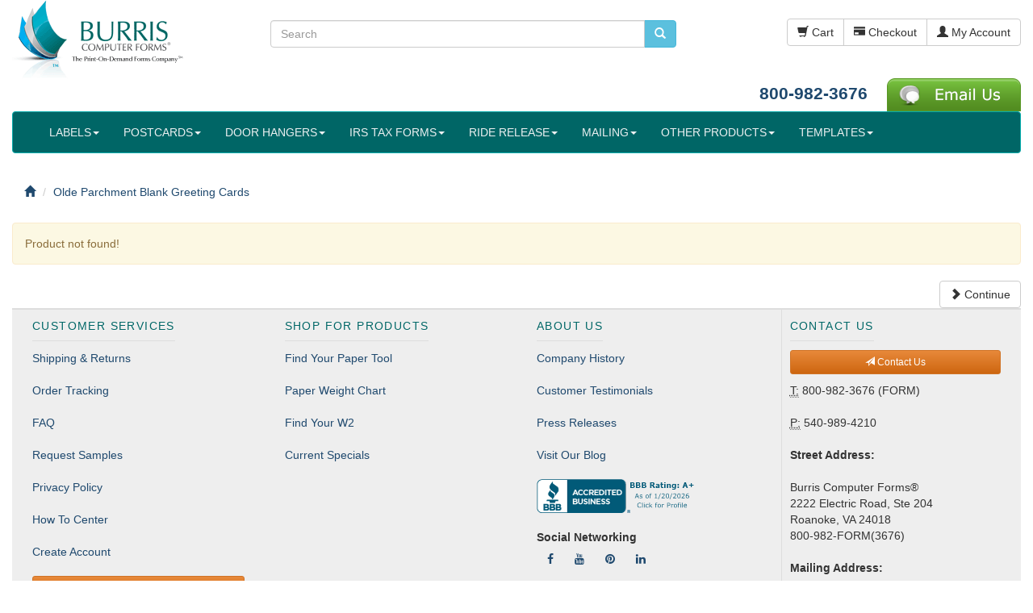

--- FILE ---
content_type: text/html; charset=UTF-8
request_url: https://pcforms.com/halffold-olde-parchment
body_size: 6306
content:
<!DOCTYPE html>
<html dir="ltr" lang="en"><head>
<meta charset="utf-8">
<meta http-equiv="X-UA-Compatible" content="IE=edge">
<meta name="viewport" content="width=device-width, initial-scale=1">
<title>Burris Computer Forms</title>
<base href="https://pcforms.com/">

  <link href="https://maxcdn.bootstrapcdn.com" rel="preconnect" crossorigin>
  <link href="https://www.google.com" rel="preconnect" crossorigin>
  <link href="https://apis.google.com" rel="preconnect" crossorigin>
  <link href="https://www.googleadservices.com" rel="preconnect" crossorigin>
  <link href="https://www.googletagmanager.com" rel="preconnect" crossorigin>
  <link href="https://www.google-analytics.com" rel="preconnect" crossorigin>
  <link href="https://static.doubleclick.net" rel="preconnect" crossorigin>
  <link href="https://googleads.g.doubleclick.net" rel="preconnect" crossorigin>
  <link href="https://stats.g.doubleclick.net" rel="preconnect" crossorigin>
  <link href="https://www.facebook.com" rel="preconnect" crossorigin>
  <link href="https://connect.facebook.net" rel="preconnect">
  <link href="https://t.co" rel="preconnect" crossorigin>
  <link href="https://js.hsforms.net" rel="preconnect" crossorigin>
  <link href="https://js.hs-analytics.net" rel="preconnect" crossorigin>
  <link href="https://js.hs-banner.com" rel="preconnect" crossorigin>
  <link href="https://www.gstatic.com" rel="preconnect" crossorigin>
    

<link rel="preload" href="ext/bootstrap/css/bootstrap.min.css" as="style"
    onload="this.onload=null;this.rel='stylesheet'" >
<link rel="preload" href="custom.css" as="style"
    onload="this.onload=null;this.rel='stylesheet'">
<link rel="preload" href="user.css" as="style"
    onload="this.onload=null;this.rel='stylesheet'">

<!--[if lt IE 9]>
   <script src="ext/js/html5shiv.js"></script>
   <script src="ext/js/respond.min.js"></script>
   <script src="ext/js/excanvas.min.js"></script>
<![endif]--> 
<script src="ext/jquery/jquery-1.11.1.min.js"></script> 
<!-- font awesome -->
<link rel="preload" href="ext/font-awesome/font-awesome.min.css" as="style"
    onload="this.onload=null;this.rel='stylesheet'">    
<meta name="robots" content="noodp, noydir">

<style>.no-script { border: 1px solid #ddd; border-width: 0 0 1px; background: #ffff90; font: 14px verdana; line-height: 2; text-align: center; color: #2f2f2f; } .no-script .no-script-inner { margin: 0 auto; padding: 5px; } .no-script p { margin: 0; }</style>
<link rel="stylesheet" href="ext/colorbox/colorbox.css">
</head>
<body>

  <noscript><div class="no-script"><div class="no-script-inner"><p><strong>JavaScript seems to be disabled in your browser.</strong></p><p>You must have JavaScript enabled in your browser to utilize the functionality of this website.<br><a href="http://www.enable-javascript.com/" target="_blank" rel="nofollow">Click here for instructions on enabling javascript in your browser</a>.</div></div></noscript>
<noscript><img src="https://www.webtraxs.com/webtraxs.php?id=wt-19c628e0-802e-46d8-91f5-3258ffd894f4&st=img" alt=""></noscript>  
  <div id="bodyWrapper" class="container-fluid">
    <div class="row">

      
<div class="modular-header">
  <div id="storeLogo" class="col-sm-3">
  <a href="https://pcforms.com/index.php?osCsid=c3e8263ec5d0e6c45567a4d76da9e1f0"><img src="images/header_titlesmall2.png" alt="Burris Computer Forms" width="230" height="107" class="img-responsive"></a></div>


<div class="col-sm-5">
  <div class="searchbox-margin"><form name="quick_find" action="https://pcforms.com/advanced_search_result.php" method="get" class="form-horizontal">  <div class="input-group"><input type="text" name="keywords" required placeholder="Search" class="form-control"><input type="hidden" name="search_in_description" value="1"><input type="hidden" name="cat_search" value="1"><input type="hidden" name="page" value="1"><span class="input-group-btn"><button type="submit" class="btn btn-info" aria-label="search pcforms.com"><i class="glyphicon glyphicon-search"></i></button></span>  </div><input type="hidden" name="osCsid" value="c3e8263ec5d0e6c45567a4d76da9e1f0"></form></div></div>


<div id="headerShortcuts" class="col-sm-4 text-right">
  <div class="btn-group btn-header">
<a id="btn1" href="https://pcforms.com/shopping_cart.php?osCsid=c3e8263ec5d0e6c45567a4d76da9e1f0" class="btn btn-default"> <span class="glyphicon glyphicon-shopping-cart"></span> Cart</a><a id="btn2" href="https://pcforms.com/checkout_shipping.php?osCsid=c3e8263ec5d0e6c45567a4d76da9e1f0" class="btn btn-default"> <span class="glyphicon glyphicon-credit-card"></span> Checkout</a><a id="btn3" href="https://pcforms.com/account.php?osCsid=c3e8263ec5d0e6c45567a4d76da9e1f0" class="btn btn-default"> <span class="glyphicon glyphicon-user"></span> My Account</a>  </div>
  <br><br><br>
  <div id="contact_header">
   <a href="tel:18009823676">800-982-3676</a>&nbsp;&nbsp;&nbsp;
  <div class="btn-group">
  <a href="https://pcforms.com/contact_us?osCsid=c3e8263ec5d0e6c45567a4d76da9e1f0"><img src="images/email-us.png" alt="Contact Us" width="166" height="41" class=""></a>  </div>
  </div>
</div>


<div class="col-sm-12">
	<nav class="navbar navbar-default">
    	<div class="container-fluid">
        	<div class="navbar-header">
          		<button type="button" class="navbar-toggle collapsed" data-toggle="collapse" data-target="#bs-example-navbar-collapse-1" id="toggle_button">
                	<span class="sr-only">Toggle navigation</span>
              		<span>Products</span>
          		</button>
         	</div>
         	<div class="collapse navbar-collapse" id="bs-example-navbar-collapse-1">
            	<ul class="nav navbar-nav">
<li class="dropdown"><a href="https://pcforms.com/#?osCsid=c3e8263ec5d0e6c45567a4d76da9e1f0" class="dropdown-toggle" data-toggle="dropdown" role="button" aria-expanded="false">LABELS<span class="caret"></span></a><ul class="dropdown-menu multi-level"><li><a href="https://pcforms.com/printable-blank-shipping-labels?osCsid=c3e8263ec5d0e6c45567a4d76da9e1f0">Blank Shipping Labels</a></li><li><a href="https://pcforms.com/integrated-labels?osCsid=c3e8263ec5d0e6c45567a4d76da9e1f0">Integrated Labels</a></li><li><a href="https://pcforms.com/laboratory-specimen-labels?osCsid=c3e8263ec5d0e6c45567a4d76da9e1f0">Lab Specimen Labels</a></li><li><a href="https://pcforms.com/printable-blank-return-labels?osCsid=c3e8263ec5d0e6c45567a4d76da9e1f0">Blank Return Labels</a></li><li><a href="https://pcforms.com/laser-inkjet-labels?osCsid=c3e8263ec5d0e6c45567a4d76da9e1f0">Laser & Inkjet Labels</a></li><li><a href="https://pcforms.com/direct-thermal-labels?osCsid=c3e8263ec5d0e6c45567a4d76da9e1f0">Direct Thermal Labels</a></li><li><a href="https://pcforms.com/thermal-transfer-labels?osCsid=c3e8263ec5d0e6c45567a4d76da9e1f0">Thermal Transfer Labels</a></li></ul></li>  <li class="dropdown">
      <a href="https://pcforms.com/printable-blank-postcards?osCsid=c3e8263ec5d0e6c45567a4d76da9e1f0" title="Blank Postcards" class="dropdown-toggle disabled" data-toggle="dropdown" role="button" aria-expanded="false">POSTCARDS<span class="caret"></span></a>
    <ul class="dropdown-menu"><li></li>
      <li><a href="https://pcforms.com/four-of-a-kind-postcards?osCsid=c3e8263ec5d0e6c45567a4d76da9e1f0" title="Four-of-a-Kind (4up)">Four-of-a-Kind (4up)</a></li>
      <li><a href="https://pcforms.com/print-on-demand-jumbo-postcards?osCsid=c3e8263ec5d0e6c45567a4d76da9e1f0" title="Jumbo (2up)">Jumbo (2up)</a></li>
      <li><a href="https://pcforms.com/four-of-a-kind-utility-postcards?osCsid=c3e8263ec5d0e6c45567a4d76da9e1f0" title="Utility (4up)">Utility (4up)</a></li>
      <li><a href="https://pcforms.com/print-on-demand-single-postcards?osCsid=c3e8263ec5d0e6c45567a4d76da9e1f0" title="Single (1up)">Single (1up)</a></li>
      <li><a href="https://pcforms.com/print-on-demand-double-postcards-folded-postcards?osCsid=c3e8263ec5d0e6c45567a4d76da9e1f0" title="Double Postcards (2up)">Double Postcards (2up)</a></li>
      <li><a href="https://pcforms.com/eight-of-a-kind-postcards?osCsid=c3e8263ec5d0e6c45567a4d76da9e1f0" title="Eight-of-a-Kind (8UP)">Eight-of-a-Kind (8UP)</a></li>
    <li class="bottom"></li></ul>
  </li>
  <li class="dropdown">
      <a href="https://pcforms.com/printable-blank-door-hangers?osCsid=c3e8263ec5d0e6c45567a4d76da9e1f0" title="Blank Door Hangers" class="dropdown-toggle disabled" data-toggle="dropdown" role="button" aria-expanded="false">DOOR HANGERS<span class="caret"></span></a>
    <ul class="dropdown-menu"><li></li>
      <li><a href="https://pcforms.com/three-per-page-blank-door-hanger-perfed-circle?osCsid=c3e8263ec5d0e6c45567a4d76da9e1f0" title="DH3UP-CIR (perfed circle)">DH3UP-CIR (perfed circle)</a></li>
      <li><a href="https://pcforms.com/three-per-page-blank-door-knob-hangers-perfed-x?osCsid=c3e8263ec5d0e6c45567a4d76da9e1f0" title="DH3UP-MP (perfed 'x')">DH3UP-MP (perfed 'x')</a></li>
      <li><a href="https://pcforms.com/three-per-page-door-hanger-punched-out-circle?osCsid=c3e8263ec5d0e6c45567a4d76da9e1f0" title="DH3UP-POC (punched out circle)">DH3UP-POC (punched out circle)</a></li>
      <li><a href="https://pcforms.com/printable-hangers-with-pop-out-circle-3-up?osCsid=c3e8263ec5d0e6c45567a4d76da9e1f0" title="DH3UP-POP (pop-out circle)">DH3UP-POP (pop-out circle)</a></li>
      <li><a href="https://pcforms.com/six-per-page-hangers-perfed-circle?osCsid=c3e8263ec5d0e6c45567a4d76da9e1f0" title="DH6UP-CIR (perfed circle)">DH6UP-CIR (perfed circle)</a></li>
      <li><a href="https://pcforms.com/burris-printable-hangers-w-detachable-cards?osCsid=c3e8263ec5d0e6c45567a4d76da9e1f0" title="Hangers with Cards">Hangers with Cards</a></li>
      <li><a href="https://pcforms.com/burris-printable-hangers-w-detachable-postcards?osCsid=c3e8263ec5d0e6c45567a4d76da9e1f0" title="Hangers with Postcards">Hangers with Postcards</a></li>
      <li><a href="https://pcforms.com/two-per-page-door-hangers-perfed-circle?osCsid=c3e8263ec5d0e6c45567a4d76da9e1f0" title="DH2UPP-CIR (perfed circle)">DH2UPP-CIR (perfed circle)</a></li>
    <li class="bottom"></li></ul>
  </li>
  <li class="dropdown">
      <a href="https://pcforms.com/w2-s-1099-s?osCsid=c3e8263ec5d0e6c45567a4d76da9e1f0" title="IRS TAX FORMS" class="dropdown-toggle disabled" data-toggle="dropdown" role="button" aria-expanded="false">IRS TAX FORMS<span class="caret"></span></a>
    <ul class="dropdown-menu"><li></li>
      <li><a href="https://pcforms.com/w2-s?osCsid=c3e8263ec5d0e6c45567a4d76da9e1f0" title="W2's">W2's</a></li>
      <li><a href="https://pcforms.com/1099misc?osCsid=c3e8263ec5d0e6c45567a4d76da9e1f0" title="1099MISC">1099MISC</a></li>
      <li><a href="https://pcforms.com/1099nec?osCsid=c3e8263ec5d0e6c45567a4d76da9e1f0" title="1099NEC">1099NEC</a></li>
      <li><a href="https://pcforms.com/1099int?osCsid=c3e8263ec5d0e6c45567a4d76da9e1f0" title="1099INT">1099INT</a></li>
      <li><a href="https://pcforms.com/1098-mortgage-interest-statement?osCsid=c3e8263ec5d0e6c45567a4d76da9e1f0" title="1098">1098</a></li>
      <li><a href="https://pcforms.com/1099r?osCsid=c3e8263ec5d0e6c45567a4d76da9e1f0" title="1099R">1099R</a></li>
      <li><a href="https://pcforms.com/1099s?osCsid=c3e8263ec5d0e6c45567a4d76da9e1f0" title="1099S">1099S</a></li>
      <li><a href="https://pcforms.com/w2-s-1099-s/1094-1095-aca-forms?osCsid=c3e8263ec5d0e6c45567a4d76da9e1f0" title="1094, 1095 (ACA FORMS)">1094, 1095 (ACA FORMS)</a></li>
    <li class="bottom"></li></ul>
  </li>
  <li class="dropdown">
      <a href="https://pcforms.com/riderelease?osCsid=c3e8263ec5d0e6c45567a4d76da9e1f0" title="Ride Release" class="dropdown-toggle disabled" data-toggle="dropdown" role="button" aria-expanded="false">RIDE RELEASE<span class="caret"></span></a>
    <ul class="dropdown-menu"><li></li>
      <li><a href="https://pcforms.com/burris-ride-release-id-hangers-3-up?osCsid=c3e8263ec5d0e6c45567a4d76da9e1f0" title="Hangers (3 UP)">Hangers (3 UP)</a></li>
      <li><a href="https://pcforms.com/burris-ride-release-id-hangers-2-up?osCsid=c3e8263ec5d0e6c45567a4d76da9e1f0" title="Hangers (2 UP)">Hangers (2 UP)</a></li>
      <li><a href="https://pcforms.com/burris-ride-release-id-hangers-3up-with-detachable-id-card?osCsid=c3e8263ec5d0e6c45567a4d76da9e1f0" title="Hangers (3UP) with Detachable Card">Hangers (3UP) with Detachable Card</a></li>
      <li><a href="https://pcforms.com/burris-ride-release-id-dash-small?osCsid=c3e8263ec5d0e6c45567a4d76da9e1f0" title="Dash - Small">Dash - Small</a></li>
      <li><a href="https://pcforms.com/burris-ride-release-id-dash-large?osCsid=c3e8263ec5d0e6c45567a4d76da9e1f0" title="Dash - Large">Dash - Large</a></li>
      <li><a href="https://pcforms.com/burris-ride-release-id-student-tags?osCsid=c3e8263ec5d0e6c45567a4d76da9e1f0" title="Student Tags">Student Tags</a></li>
      <li><a href="https://pcforms.com/burris-ride-release-student-stickers?osCsid=c3e8263ec5d0e6c45567a4d76da9e1f0" title="Student Stickers ">Student Stickers </a></li>
    <li class="bottom"></li></ul>
  </li>
<li class="dropdown"><a href="https://pcforms.com/#?osCsid=c3e8263ec5d0e6c45567a4d76da9e1f0" class="dropdown-toggle" data-toggle="dropdown" role="button" aria-expanded="false">MAILING<span class="caret"></span></a><ul class="dropdown-menu">  <li>
      <a class="main" href="https://pcforms.com/eddm?osCsid=c3e8263ec5d0e6c45567a4d76da9e1f0" title="EDDM">EDDM</a>
  </li>
  <li>
      <a class="main" href="https://pcforms.com/fundraising-sets?osCsid=c3e8263ec5d0e6c45567a4d76da9e1f0" title="Fundraising Sets">Fundraising Sets</a>
  </li>
  <li>
      <a class="main" href="https://pcforms.com/blank-inserts-enclosures?osCsid=c3e8263ec5d0e6c45567a4d76da9e1f0" title="Inserts">Inserts</a>
  </li>
  <li>
      <a class="main" href="https://pcforms.com/invoice-forms?osCsid=c3e8263ec5d0e6c45567a4d76da9e1f0" title="Invoice Forms">Invoice Forms</a>
  </li>
  <li>
      <a class="main" href="https://pcforms.com/blank-mailers-w-reply-card?osCsid=c3e8263ec5d0e6c45567a4d76da9e1f0" title="Mailers w/Reply Card">Mailers w/Reply Card</a>
  </li>
  <li>
      <a class="main" href="https://pcforms.com/blank-note-cards-blank-greeting-cards?osCsid=c3e8263ec5d0e6c45567a4d76da9e1f0" title="Note Cards, Greeting Cards">Note Cards, Greeting Cards</a>
  </li>
  <li>
      <a class="main" href="https://pcforms.com/survey-sets?osCsid=c3e8263ec5d0e6c45567a4d76da9e1f0" title="Survey Sets">Survey Sets</a>
  </li>
</ul></li><li class="dropdown"><a href="https://pcforms.com/#?osCsid=c3e8263ec5d0e6c45567a4d76da9e1f0" class="dropdown-toggle" data-toggle="dropdown" role="button" aria-expanded="false">OTHER PRODUCTS<span class="caret"></span></a><ul class="dropdown-menu">  <li>
      <a class="main" href="https://pcforms.com/printable-blank-church-bulletins?osCsid=c3e8263ec5d0e6c45567a4d76da9e1f0" title="Church Bulletins">Church Bulletins</a>
  </li>
  <li>
      <a class="main" href="https://pcforms.com/printable-pop-point-of-purchase-cards?osCsid=c3e8263ec5d0e6c45567a4d76da9e1f0" title="PrinTable POP Cards">PrinTable POP Cards</a>
  </li>
  <li>
      <a class="main" href="https://pcforms.com/printable-tent-cards?osCsid=c3e8263ec5d0e6c45567a4d76da9e1f0" title="PrinTable Tent Cards">PrinTable Tent Cards</a>
  </li>
  <li>
      <a class="main" href="https://pcforms.com/veterinary-prescription-labels?osCsid=c3e8263ec5d0e6c45567a4d76da9e1f0" title="Veterinary Prescription Labels">Veterinary Prescription Labels</a>
  </li>
  <li>
      <a class="main" href="https://pcforms.com/blank-printable-bifold-11x17?osCsid=c3e8263ec5d0e6c45567a4d76da9e1f0" title="BiFolds">BiFolds</a>
  </li>
  <li>
      <a class="main" href="https://pcforms.com/blank-printable-bookmarks?osCsid=c3e8263ec5d0e6c45567a4d76da9e1f0" title="Bookmarks">Bookmarks</a>
  </li>
  <li>
      <a class="main" href="https://pcforms.com/printable-brochures?osCsid=c3e8263ec5d0e6c45567a4d76da9e1f0" title="Brochures">Brochures</a>
  </li>
  <li>
      <a class="main" href="https://pcforms.com/drug-testing-chain-of-custody-forms?osCsid=c3e8263ec5d0e6c45567a4d76da9e1f0" title="Chain of Custody Forms">Chain of Custody Forms</a>
  </li>
  <li>
      <a class="main" href="https://pcforms.com/printable-inventory-tags-asset-tags?osCsid=c3e8263ec5d0e6c45567a4d76da9e1f0" title="Inventory Tags">Inventory Tags</a>
  </li>
  <li>
      <a class="main" href="https://pcforms.com/printable-membership-id-cards?osCsid=c3e8263ec5d0e6c45567a4d76da9e1f0" title="Membership / ID Cards">Membership / ID Cards</a>
  </li>
  <li>
      <a class="main" href="https://pcforms.com/pharmacy-labels?osCsid=c3e8263ec5d0e6c45567a4d76da9e1f0" title="Pharmacy Labels">Pharmacy Labels</a>
  </li>
  <li>
      <a class="main" href="https://pcforms.com/blank-programs-menus-tent-card?osCsid=c3e8263ec5d0e6c45567a4d76da9e1f0" title="Programs, Menus, Tent Cards">Programs, Menus, Tent Cards</a>
  </li>
  <li>
      <a class="main" href="https://pcforms.com/seasonal-products?osCsid=c3e8263ec5d0e6c45567a4d76da9e1f0" title="Seasonal Products">Seasonal Products</a>
  </li>
  <li>
      <a class="main" href="https://pcforms.com/printable-tags-blank-tags?osCsid=c3e8263ec5d0e6c45567a4d76da9e1f0" title="Tags">Tags</a>
  </li>
<li><a class="main" href="https://pcforms.com/about-our-recycled-paper">Recycled Products <img src="images/icons/recycled.jpg" alt="Recycled products from Burris Computer Forms" width="20" height="19" class="img-responsive" style="vertical-align:middle;"></a></li></ul></li>  <li class="dropdown">
      <a href="https://pcforms.com/templates?osCsid=c3e8263ec5d0e6c45567a4d76da9e1f0" title="Templates" class="dropdown-toggle disabled" data-toggle="dropdown" role="button" aria-expanded="false">TEMPLATES<span class="caret"></span></a>
    <ul class="dropdown-menu"><li></li>
      <li><a href="https://pcforms.com/ecommerce-packing-slip-templates?osCsid=c3e8263ec5d0e6c45567a4d76da9e1f0" title="Packing Slip Templates">Packing Slip Templates</a></li>
      <li><a href="https://pcforms.com/templates/templates-for-microsoft-office?osCsid=c3e8263ec5d0e6c45567a4d76da9e1f0" title="Templates For Microsoft® Office">Templates For Microsoft® Office</a></li>
    <li class="bottom"></li></ul>
  </li>
                </ul>
            </div>
        </div>
	</nav>
</div>    

<div class="col-sm-12">
  <ol itemscope itemtype="http://schema.org/BreadcrumbList" class="breadcrumb"><li itemprop="itemListElement" itemscope itemtype="http://schema.org/ListItem"><a href="https://pcforms.com" itemprop="item"><span itemprop="name"><i class="glyphicon glyphicon-home"></i><span class="sr-only"> Home</span></span></a><meta itemprop="position" content="0"></li>
<li itemprop="itemListElement" itemscope itemtype="http://schema.org/ListItem"><a href="https://pcforms.com/halffold-olde-parchment?cPath=&amp;osCsid=c3e8263ec5d0e6c45567a4d76da9e1f0" itemprop="item"><span itemprop="name">Olde Parchment Blank Greeting Cards</span></a><meta itemprop="position" content="1"></li>
</ol></div>

</div>

<div class="clearfix"></div>

<div class="body-sans-header clearfix">


      <div id="bodyContent" class="col-md-12">
	  		

<div class="contentContainer">
  <div class="contentText">
    <div class="alert alert-warning">Product not found!</div>
  </div>

  <div class="pull-right">
    <a id="btn4" href="https://pcforms.com/index.php?osCsid=c3e8263ec5d0e6c45567a4d76da9e1f0" class="btn btn-default"> <span class="glyphicon glyphicon-chevron-right"></span> Continue</a>  </div>
</div>

      </div> <!-- bodyContent //-->



    </div> <!-- row -->
    
  
</div>

<footer>
  <div class="footer">
    <div class="container-fluid">
      <div class="row">
        <div class="col-sm-3">
  <div class="footerbox account">
    <span class="footer-heading">Customer Services</span>
    <ul class="list-unstyled">
      <li><br><a href="https://pcforms.com/shipping-returns?osCsid=c3e8263ec5d0e6c45567a4d76da9e1f0" rel="nofollow">Shipping & Returns</a><br></li><li><br><a href="https://pcforms.com/track_order.php?osCsid=c3e8263ec5d0e6c45567a4d76da9e1f0" rel="nofollow">Order Tracking</a></li><li><br><a href="https://pcforms.com/faqdesk_index.php?faqPath=1&amp;osCsid=c3e8263ec5d0e6c45567a4d76da9e1f0" rel="nofollow">FAQ</a></li><li><br><a href="https://pcforms.com/samples.php?osCsid=c3e8263ec5d0e6c45567a4d76da9e1f0" rel="nofollow">Request Samples</a></li><li><br><a href="https://pcforms.com/privacy?osCsid=c3e8263ec5d0e6c45567a4d76da9e1f0" rel="nofollow">Privacy Policy</a></li><li><br><a href="https://pcforms.com/how-to-center?osCsid=c3e8263ec5d0e6c45567a4d76da9e1f0" rel="nofollow">How To Center</a></li><li><br><a href="https://pcforms.com/create_account.php?osCsid=c3e8263ec5d0e6c45567a4d76da9e1f0">Create Account</a></li><li><br><a class="btn btn-success btn-sm btn-block" role="button" href="https://pcforms.com/login.php?osCsid=c3e8263ec5d0e6c45567a4d76da9e1f0"><i class="glyphicon glyphicon-log-in"></i> Existing Customer? Log In</a></li>    </ul>
  </div>
</div>

<div class="col-sm-3">
  <div class="footerbox information">
    <span class="footer-heading">Shop For Products</span>
    <ul class="list-unstyled">
      <li><br><a href="https://pcforms.com/printer_specs.php?osCsid=c3e8263ec5d0e6c45567a4d76da9e1f0">Find Your Paper Tool</a></li>
      <li><br><a href="https://pcforms.com/weight_chart.php?osCsid=c3e8263ec5d0e6c45567a4d76da9e1f0">Paper Weight Chart</a></li>
      <li><br><a href="https://pcforms.com/find_your_w2.php?osCsid=c3e8263ec5d0e6c45567a4d76da9e1f0">Find Your W2</a></li>
      <li><br><a href="https://pcforms.com/specials.php?osCsid=c3e8263ec5d0e6c45567a4d76da9e1f0">Current Specials</a></li>
    </ul>  
  </div>
</div>

<div class="col-sm-3">
  <div class="footerbox information">
    <span class="footer-heading">About Us</span>
    <ul class="list-unstyled">
      <li><br><a href="https://pcforms.com/about?osCsid=c3e8263ec5d0e6c45567a4d76da9e1f0">Company History</a></li>
      <li><br><a href="https://pcforms.com/customer_testimonials.php?osCsid=c3e8263ec5d0e6c45567a4d76da9e1f0">Customer Testimonials</a></li>
      <li><br><a href="https://pcforms.com/diy-printing-blog/category/press-releases/">Press Releases</a></li>
      <li><br><a href="https://pcforms.com/diy-printing-blog/">Visit Our Blog</a></li> 
 <li><br>
                    <a href="https://www.bbb.org/us/va/roanoke/profile/business-forms-and-systems/burris-computer-forms-0613-2617/#sealclick" target="_blank" rel="nofollow"><img src="https://seal-vawest.bbb.org/seals/blue-seal-200-42-bbb-2617.png" style="border: 0;" width="200" height="42" alt="Burris Computer Forms BBB Business Review" class="img-responsive" loading="lazy"/></a>
                    </li>
                    <li>
                    </li>   
<li><br><strong>Social Networking</strong></li>
                    <li><p><a href="https://www.facebook.com/BurrisComputerForms" aria-label="Follow Us On Facebook" target="_blank" class="btn btn-social-icon btn-facebook"><i class="fa fa-facebook"></i></a><a href="https://www.youtube.com/pcforms" aria-label="Follow Us On YouTube" target="_blank" class="btn btn-social-icon btn-youtube"><i class="fa fa-youtube"></i></a><a href="https://www.pinterest.com/pcforms/" aria-label="Follow Us On Pinterest" target="_blank" class="btn btn-social-icon btn-pinterest"><i class="fa fa-pinterest"></i></a><a href="https://www.linkedin.com/company/2275428" aria-label="Follow Us On LinkedIn" target="_blank" class="btn btn-social-icon btn-linkedin"><i class="fa fa-linkedin"></i></a></p></li>
                    <li>
                    </li>
                    <li><br><strong>We accept:</strong></li>
                    <li><br><img width="160" height="30" src="images/credit_cards/cards3.png" alt="Burris Computer Forms accepts all major brands of credit cards" class=" img-responsive" loading="lazy" style="vertical-align:middle;"></li>
     </ul>
     
  </div>
</div>

<div class="col-sm-3">
  <div class="footerbox contact">
    <span class="footer-heading">Contact Us</span>
    <ul class="list-unstyled">
      <li><br><a class="btn btn-success btn-sm btn-block" role="button" href="https://pcforms.com/contact_us?osCsid=c3e8263ec5d0e6c45567a4d76da9e1f0"><i class="glyphicon glyphicon-send"></i> Contact Us</a></li>
    </ul>    
    <abbr title="Toll-Free">T:</abbr> 800-982-3676 (FORM)<br><br>
    <abbr title="Phone">P:</abbr> 540-989-4210<br><br>
    <strong>Street Address:</strong><br><br>
    <address>
      Burris Computer Forms&reg;<br>
2222 Electric Road, Ste 204<br>
Roanoke, VA 24018<br>
800-982-FORM(3676)<br>
    </address>
    <strong>Mailing Address:</strong><br><br>
    <address>PO Box 21502<br>Roanoke, VA 24018
    </address>
  </div>
</div>
      </div>
    </div>
  </div>
  <div class="footer-extra">
    <div class="container-fluid">
      <div class="row">
        <div class="col-sm-12 text-center">
  Copyright &copy; 2001-2026 <a href="https://pcforms.com/index.php?osCsid=c3e8263ec5d0e6c45567a4d76da9e1f0">Burris Computer Forms</a><br>Burris Computer Forms and Peel Out! are registered trademarks of Jerry Guzi &amp; Company, a Virginia corporation</div>
      </div>
    </div>
  </div>
</footer>

  </div> <!-- bodyWrapper //-->
  
<script src="ext/bootstrap/js/bootstrap.min.js" defer></script>
<!-- Start of HubSpot Embed Code -->
<script id="hs-script-loader" defer src="//js.hs-scripts.com/16514.js"></script>
<!-- End of HubSpot Embed Code -->

    <script>
	var $bbt = jQuery.noConflict();
$bbt(document).ready(function(){
      var $bcktop = jQuery.noConflict();
	  $bcktop('body').append('<div id="toTop" class="btn btn-lg btn-info"><span class="glyphicon glyphicon-chevron-up"></span></div>');
        $bcktop(window).scroll(function () {
            if ($bcktop(this).scrollTop() > 150) {
                $bcktop('#toTop').fadeIn();
            } else {
                $bcktop('#toTop').fadeOut();
            }
        });
    $bcktop('#toTop').click(function(){
        $bcktop("html, body").animate({ scrollTop: 0 }, 500);
        return false;
    });
});
</script>   

<script src="ext/photoset-grid/jquery.photoset-grid.min.js"></script>

<script src="ext/colorbox/jquery.colorbox-min.js"></script>

<script>var $piG = jQuery.noConflict();$piG(document).ready(function($) {var ImgCount = $piG("#piGal").data("imgcount"); $piG(function() {$piG('#piGal').css({'visibility': 'hidden'});$piG('#piGal').photosetGrid({layout: ""+ ImgCount +"",width: '250px',highresLinks: true,rel: 'pigallery',onComplete: function() {$piG('#piGal').css({'visibility': 'visible'});$piG('#piGal a').colorbox({maxHeight: '90%',maxWidth: '90%', rel: 'pigallery'});$piG('#piGal img').each(function() {var imgid = $piG(this).attr('id').substring(9);if ( $piG('#piGalDiv_' + imgid).length ) {$piG(this).parent().colorbox({ inline: true, href: "#piGalDiv_" + imgid });}});}});});});</script><script>
function init() {
var vidDefer = document.getElementsByTagName('iframe');
for (var i=0; i<vidDefer.length; i++) {
if(vidDefer[i].getAttribute('data-src')) {
vidDefer[i].setAttribute('src',vidDefer[i].getAttribute('data-src'));
} } }
window.onload = init;
</script>
<!-- Google tag (gtag.js) -->
<script async src="https://www.googletagmanager.com/gtag/js?id=G-SWN26XDQ5Y"></script>
<script>
  window.dataLayer = window.dataLayer || [];
  function gtag(){dataLayer.push(arguments);}
  gtag('js', new Date());

  gtag('config', 'G-SWN26XDQ5Y');
</script>
<script async type="text/javascript">
_linkedin_partner_id = "116108";
window._linkedin_data_partner_ids = window._linkedin_data_partner_ids || [];
window._linkedin_data_partner_ids.push(_linkedin_partner_id);
</script><script type="text/javascript">
(function(l) {
if (!l){window.lintrk = function(a,b){window.lintrk.q.push([a,b])};
window.lintrk.q=[]}
var s = document.getElementsByTagName("script")[0];
var b = document.createElement("script");
b.type = "text/javascript";b.async = true;
b.src = "https://snap.licdn.com/li.lms-analytics/insight.min.js";
s.parentNode.insertBefore(b, s);})(window.lintrk);
</script>
<noscript>
<img height="1" width="1" style="display:none;" alt="" src="https://px.ads.linkedin.com/collect/?pid=116108&fmt=gif" />
</noscript>
</body>
</html>